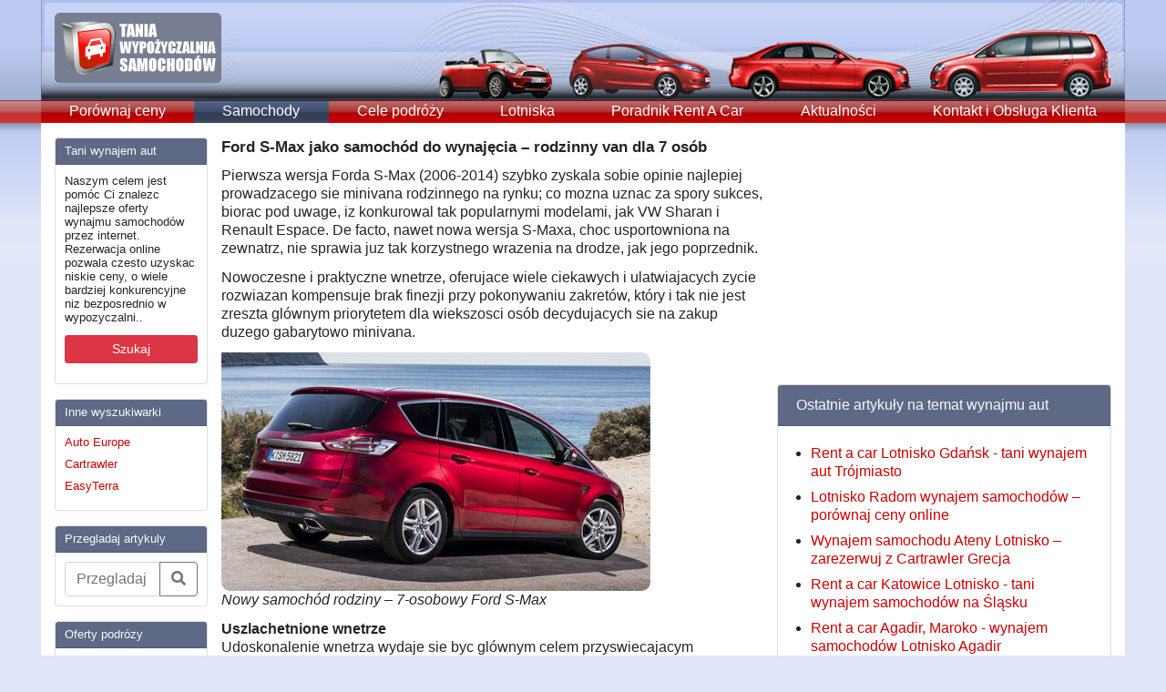

--- FILE ---
content_type: text/html; charset=utf-8
request_url: https://www.tania-wypozyczalnia-samochodow.pl/tanie-samochody/ford-s-max-jako-samochod-do-wynajecia-rodzinny-van-dla-7-osob/
body_size: 21675
content:
<!doctype html>
<html lang="en">
  <head>
    <meta charset="utf-8">
    <meta name="viewport" content="width=device-width, initial-scale=1, shrink-to-fit=no">
    <meta name="description" content="">
    <meta name="author" content="">
    <link rel="icon" href="../../../../favicon.ico">

	<title>
        Ford S-Max do wynajęcia - minivan rodzinny - samochód 7-osobow
    	</title>

    <!-- Bootstrap core CSS -->
    <link rel="stylesheet" href="https://stackpath.bootstrapcdn.com/bootstrap/4.1.1/css/bootstrap.min.css" integrity="sha384-WskhaSGFgHYWDcbwN70/dfYBj47jz9qbsMId/iRN3ewGhXQFZCSftd1LZCfmhktB" crossorigin="anonymous">
    <link rel="stylesheet" href="https://use.fontawesome.com/releases/v5.0.13/css/all.css" integrity="sha384-DNOHZ68U8hZfKXOrtjWvjxusGo9WQnrNx2sqG0tfsghAvtVlRW3tvkXWZh58N9jp" crossorigin="anonymous">

    <!-- Custom styles for this template -->
    <link href="https://fonts.googleapis.com/css?family=Playfair+Display:700,900" rel="stylesheet">

    <link rel="stylesheet" href="/files/themes/tania-wypozyczalnia-samochodow/responsive.css" type="text/css" media="" />
    
    
<meta name="generator" content="Graffiti CMS 1.3 (build 1.3.1.13657)" />
<meta name="description" content="Poznaj najnowszą ofertę marki Ford w gamie 7-osobowych samochod&#243;w rodzinnych S-Max minivan." />
<meta name="keywords" content="Ford S-Max, samoch&#243;d 7-osobowy, van rodzinny" />
<meta name="robots" content="index,follow" />

<link rel="alternate" type="application/rss+xml" title="Rss Feed" href="https://www.tania-wypozyczalnia-samochodow.pl/feed/" />
<link rel="alternate" type="application/rss+xml" title="Samochody Rss Feed" href="https://www.tania-wypozyczalnia-samochodow.pl/tanie-samochody/feed/" />

<link rel="EditURI" type="application/rsd+xml" title="RSD" href="https://www.tania-wypozyczalnia-samochodow.pl/api/rsd.ashx" />
<link rel="wlwmanifest" type="application/wlwmanifest+xml" title="WLWManifest" href="https://www.tania-wypozyczalnia-samochodow.pl/api/wlwmanifest.ashx" />


<script type="text/javascript" src="/__utility/js/jquery-1.9.1.min.js"></script>
<script type="text/javascript" src="/__utility/js/graffiti.js" ></script>

<link rel="shortcut icon" href="/__utility/img/favicon.ico" type="image/x-icon" />
<!-- TradeDoubler site verification 2509139 -->
<meta name="verification" content="7f2ac690d98cd960438efd223d1a40b7" />
<meta name="viewport" content="width=device-width, maximum-scale=1, user-scalable=no" />

  </head>

  <body>

    <div class="container menu">
      <header class="blog-header">
        <a href="/"><img src="/files/themes/tania-wypozyczalnia-samochodow/i/wypozyczalnia-samochodow-logo.jpg" /></a>
      </header>

      <nav class="navbar navbar-expand-md navbar-light bg-light p-md-0">
        <button class="navbar-toggler" type="button" data-toggle="collapse" data-target="#navbarTogglerDemo01" aria-controls="navbarTogglerDemo01" aria-expanded="false" aria-label="Toggle navigation">
          <span class="navbar-toggler-icon"></span>
        </button>

        <div class="collapse navbar-collapse" id="navbarTogglerDemo01">
		  <a class="flex-md-fill text-md-center nav-link" href="/cartrawler-wynajem-aut-tani-rent-a-car-polska/">Porównaj ceny</a><a class="flex-md-fill text-md-center nav-link active " href="/tanie-samochody/">Samochody</a><a class="flex-md-fill text-md-center nav-link" href="/wakacje/">Cele podr&#243;ży</a><a class="flex-md-fill text-md-center nav-link" href="/lotnisko/">Lotniska</a><a class="flex-md-fill text-md-center nav-link" href="/poradnik-rent-a-car/">Poradnik Rent A Car</a><a class="flex-md-fill text-md-center nav-link" href="/aktualnosci/">Aktualności</a><a class="flex-md-fill text-md-center nav-link" href="/contact-us/">Kontakt i Obsługa Klienta</a>        </div>
      </nav>
    </div>

    <main role="main" class="bg-white container py-3">
      <div class="row">
        <aside class="col-lg-2 order-1 sidebar">
          <div class='card mb-3 rounded'>
<div class='card-header bg-primary text-light'>Tani wynajem aut</div><div class='card-body'>
<p>
	Naszym celem jest pom&oacute;c Ci znalezc najlepsze oferty wynajmu samochod&oacute;w przez internet. Rezerwacja online pozwala czesto uzyskac niskie ceny, o wiele bardziej konkurencyjne niz bezposrednio w wypozyczalni..</p>
<p>
	<a aria-pressed="true" class="btn btn-danger btn-sm btn-block" href="/cartrawler-wynajem-aut-tani-rent-a-car-polska/" role="button">Szukaj</a></p>
</div></div>
<div class='card mb-3 rounded'>
<div class='card-header bg-primary text-light'>Inne wyszukiwarki</div><div class='card-body'>
<ul class="list-unstyled mb-0">
	<li>
		<a href="http://www.autoeurope.pl/?aff=taniawypozyczalniasamochodow" rel="nofollow" target="_blank">Auto Europe</a></li>
	<li>
		<a href="http://www.tania-wypozyczalnia-samochodow.pl/cartrawler-wynajem-aut-tani-rent-a-car-polska/">Cartrawler</a></li>
	<li>
		<a href="http://www.easyterra.pl/?aff=10063" rel="nofollow" target="_blank" title="EasyTerra">EasyTerra</a></li>
</ul></div></div>
<div class='card mb-3 rounded'>
<div class='card-header bg-primary text-light'>Przegladaj artykuly</div><div class='card-body'>
<form action="/search/">
	<div class="input-group">
		<input aria-describedby="basic-addon2" aria-label="Przegladaj artykuly" class="form-control" name="q" placeholder="Przegladaj artykuly ..." type="text" />
		<div class="input-group-append">
			<button class="btn btn-outline-secondary" type="submit"><i class="fas fa-search"></i></button></div>
	</div>
</form>
</div></div>
<div class='card mb-3 rounded'>
<div class='card-header bg-primary text-light'>Oferty podrózy</div><div class='card-body'>
<ul class="list-unstyled mb-0">
	<li>
		<a href="https://www.anrdoezrs.net/click-8186157-13829732?sid=TWS" rel="nofollow" target="_blank">Hotele - oferty</a></li>
</ul>
</div></div>


          <script async src="//pagead2.googlesyndication.com/pagead/js/adsbygoogle.js"></script>
          <ins class="adsbygoogle"
            style="display:inline-block;width:160px;height:600px"
            data-ad-client="ca-pub-9272386084274216"
            data-ad-slot="7162511210">
          </ins>
          <script>
            (adsbygoogle=window.adsbygoogle || []).push({});
          </script>
        </aside>
        <div class="col-lg-6 order-first order-lg-2 px-3 px-lg-0">
          <div class="row">
            <div class="col-12 order-2 order-md-1 mt-3 mt-lg-0">
              <h3>Ford S-Max jako samoch&#243;d do wynajęcia – rodzinny van dla 7 os&#243;b</h3>

<p>
	Pierwsza wersja Forda S-Max (2006-2014) szybko zyskala sobie opinie najlepiej prowadzacego sie minivana rodzinnego na rynku; co mozna uznac za spory sukces, biorac pod uwage, iz konkurowal tak popularnymi modelami, jak VW Sharan i Renault Espace. De facto, nawet nowa wersja S-Maxa, choc usportowniona na zewnatrz, nie sprawia juz tak korzystnego wrazenia na drodze, jak jego poprzednik.</p>
<p>
	Nowoczesne i praktyczne wnetrze, oferujace wiele ciekawych i ulatwiajacych zycie rozwiazan kompensuje brak finezji przy pokonywaniu zakret&oacute;w, kt&oacute;ry i tak nie jest zreszta gl&oacute;wnym priorytetem dla wiekszosci os&oacute;b decydujacych sie na zakup duzego gabarytowo minivana.</p>
<p>
	<img alt="Ford S Max" src="/files/media/Image/Ford-S-Max-dark-red.jpg" /><br />
	<em>Nowy samoch&oacute;d rodziny &ndash; 7-osobowy Ford S-Max</em></p>
<p>
	<strong>Uszlachetnione wnetrze</strong><br />
	Udoskonalenie wnetrza wydaje sie byc gl&oacute;wnym celem przyswiecajacym inzynierom i designerom Forda odpowiadajacym za najnowsza wersje S-Maxa. Tym co od pierwszej chwili przyciaga uwage w vanie sa wysokiej jakosci materialy oraz dbalosc o szczeg&oacute;ly, zar&oacute;wno, jesli chodzi o wykonczenie wnetrza, jak i praktyczny charakter wyposazenia kabiny.</p>
<p>
	S-Max zbudowany jest na platformie CD4 Mondeo, z kt&oacute;rym dzieli r&oacute;wniez wiele rozwiazan technicznych w miejscu kierowcy, dzieki czemu prowadzenie najnowszego minivana Forda przypomina jazde osob&oacute;wka.</p>
<p>
	Platforme CD4 wykorzystuja r&oacute;wniez &lsquo;kuzyni&rsquo; S-Maxa, Ford Galaxy i crossover Ford Edge.</p>
<p>
	Poza 5-osobowa wersja Trend, dostepna na niekt&oacute;rych rynkach, Ford S-Max wyposazony jest zawsze w 7 siedzen.</p>
<p>
	Malo prawdopodobne jest, aby wypozyczalnie samochod&oacute;w zdecydowaly sie na zakup wersji 5-osobowej. Gdyby jednak w rozwazanej ofercie zaznaczone bylo, iz chodzi o S-Maxa 5-osobowego, a poszukujemy auta wiekszego, bezpieczniej jest wybrac inny model vana.</p>
<p>
	<strong>Przestronny samoch&oacute;d do wynajecia &ndash; 7 siedzen lub sporo miejsca na bagaz</strong><br />
	Nowy Ford S-Max mierzy sobie 4.80 metra, czyli mniej wiecej tyle, co jego poprzednik.</p>
<p>
	<img alt="Ford S-Max 7-osobowy van" src="/files/media/Image/Ford-S-Max-Space.jpg" style="width: 471px;" class="img-fluid" /><br />
	<em>Deski snowboardowe (lub inne wielkogabarytowe sprzety) oraz 5 os&oacute;b z latwoscia mieszcza sie w S-Maxie</em></p>
<p>
	Warto pamietac jednak, iz siedzenia w ostatnim rzedzie sie nieco mniejsze od pozostalych, mogac okazac sie malo komfortowe dla dw&oacute;jki doroslych w rozmiarze XL. Zwlaszcza na dluzszych trasach wynajem szczodrzejszego rozmiarowo VW Sharan, Renault Espace, Chryslera Voyager, czy Forda Galaxy moze okazac sie lepszym rozwiazaniem, jesli podr&oacute;zowac ma nim 7-osobowa grupa doroslych pasazer&oacute;w.</p>
<p>
	Jesli juz mozna m&oacute;wic o jakichkolwiek wadach nowego S-Maxa, jest nia raczej mala przestrzen bagazowa przy pelnym wykorzystaniu wszystkich miejsc; wynosi ona zaledwie 285 litr&oacute;w, czyli mniej wiecej tyle, co w Fordzie Fiesta. Moze ona okazac sie niewystarczajaca dla 7 os&oacute;b podr&oacute;zujacych z wakacyjnym bagazem.</p>
<p>
	<img alt="Ford S Max wnetrze" src="/files/media/Image/Ford-S-Max-Europe.jpg" style="width: 471px;" class="img-fluid" /><br />
	<em>Miejsce dla 7 os&oacute;b w nowym Fordzie S-Max (od 2015 roku)</em></p>
<p>
	Wielka nowoscia nowej wersji S-Maxa jest system Easy Fold - elektroniczne sterowanie skladania siedzen za pomoca przycisk&oacute;w umieszczonych na bocznej scianie bagaznika (gdzie zamontowano r&oacute;wniez 12-voltowe gniazdko). Zwykle nacisniecie przycisku pozwala na dowolna aranzacje wnetrza S-Maxa, w zaleznosci od ilosci podr&oacute;zujacych os&oacute;b i/lub rodzaju przewozonego bagazu.</p>
<p>
	Jak pokazuje material video ponizej (w jezyku angielskim), nowy S-Max jest pojazdem niezwykle wszechstronnym, jesli chodzi o mozliwosc wykorzystania wnetrza. Zlozenie na plasko siedzen w ostatnim rzedzie zwieksza pojemnosc bagaznika do 700 litr&oacute;w. Skladaja siedzenia w drugim i trzecim rzedzie, uzyskamy 2200-litorwa przestrzen bagazowa, w kt&oacute;rej przewozic swobodnie mozna na przyklad rowery.</p>
<div class="embed-responsive embed-responsive-cartrawler">
	<iframe allowfullscreen="" class="embed-responsive-item" frameborder="0" height="265" src="https://www.youtube.com/embed/1rrWPyluKdI" width="471"></iframe>
</div>
<p>
	Ford S-Max wyposazony jest w automatyczna klimatyzacje 2-strefowa. Drozsze wersje S-Maxa w niekt&oacute;rych krajach dostepne sa z klimatyzacje 3-strefowa.</p>
<p>
	<strong>S-Max wyznacza nowe standardy w klasie minivan&oacute;w &ndash; odrobina luksusu do wynajecia</strong><br />
	Uwage tych, kt&oacute;rzy maja juz doswiadczenie w jezdzie &ndash;starym- S-Maxem, zwr&oacute;ci z pewnoscia obnizony poziom halasu w jego nowej wersji oraz wrazenie, iz prowadza luksusowego sedana, a nie &lsquo;pudlo na k&oacute;lkach&rsquo;, jak czesto vany sa postrzegane.</p>
<p>
	W rzeczywistosci, najnowszy samochod&oacute;w rodzinny Forda dostarcza wrazen na poziomie luksusowych marek: BMW czy Mercedesa.</p>
<p>
	<img alt="" src="/files/media/Image/Ford-S-Max-dark-red-2.jpg" style="width: 471px;" class="img-fluid" /><br />
	<em>Stylowy i dostepny w przystepnych cenach S-Max stanowi powazna konkurencje dla, przykladowo, Renault Espace</em></p>
<p>
	Nowy S-Max wyposazony jest standardowo w szereg praktycznych gadzet&oacute;w, a wsr&oacute;d nich 8-calowy ekran dotykowy, czujniki parkowania, funkcje otwierania pojazdu bez kluczyka oraz automatyczne otwieranie bagaznika bez uzycia rak, a jedynie poprzez przesuniecie stopy pod bagaznikiem. Takze opcja podgrzewania siedzen, czy wbudowany system masazu dostepne w S-Maxie, charakterystyczne sa dla segmentu bardziej luksusowych pojazd&oacute;w</p>
<p>
	W niekt&oacute;rych wersjach nowego S-Maxa nawigacja satelitarna jest czescia standardowego wyposazenia, jednak spodziewac sie mozna, iz wiekszosc wypozyczalni samochod&oacute;w nadal traktowac bedzie GPS jako produkt dodatkowy, platny osobno przy odbiorze auta.</p>
<p>
	<strong>Silnik &ndash; dl&oacute;wnie Diesel</strong><br />
	Pomimo kontrowersji, jakie otaczaja silniki Diesla, a zwlaszcza w swietle skandalu wywolanego manipulowaniem parametr&oacute;w emisji spalin przez VW, wiekszosc nowych S-Max&oacute;w wyposazona bedzie wlasnie w silniki dieslowskie. Ford udostepnia tu dwa modele: 2.0 TDCi o mocy od 120 do 180 KM, lub 2.2 TDCi.</p>
<p>
	Zwolennicy silnik&oacute;w benzynowych wybrac moga pomiedzy wersjami 1.5 EcoBoost &nbsp;SCTi o mocy 160 KM, lub 2.0 EcoBoost.</p>
<p>
	Biorac pod uwage rozmiary i wage vana Forda silniki Diesla sa zdecydowanie wydajniejsza opcja. Spodziewac sie mozna jednak, iz wiele z wypozyczalni samochod&oacute;w wprowadzi do swojej oferty nowe S-Maxy w wersji benzynowej.</p>
<p>
	Jesli chodzi o zuzycie paliwa, producent okresla je na 5 l/100 km (20 km /l) w wersji dieslowskiej i 6.5 l/100 km ( niemal 16 km/l) dla wersji benzynowej.</p>
<p>
	Bardzo ceniona przekladnia Powershift dostepna jest w wersjach o mocy od 150 KM.</p>
<p>
	<strong>Wynajac Forda S-Max</strong><br />
	Pojazdy o wiekszych niz standardowe samochody pasazerskie rozmiarach sa zazwyczaj uzytkowane przez wypozyczalnie samochod&oacute;w dluzej, niz zwyczajowe 2-3 lata (norma przyjeta w miedzynarodowych firmach segmentu rent-a car, takich jak Avis Hertz, Europcar, czy Sixt).</p>
<p>
	Nalezy oczekiwac, iz &lsquo;pierwszy rzut&rsquo; nowych S-Max&oacute;w wprowadzony zostanie do flot wypozyczalni w 2016 roku, wypierajac nieco juz leciwe <a href="http://www.tania-wypozyczalnia-samochodow.pl/tanie-samochody/nowy-vw-sharan-jako-samochod-do-wynajecia-wypozycz-minivan-dla-7-osob/" title="VW Sharan Seat Alhambra">VW Sharan/Seat Alhambra</a>. O ile skompromitowany Volkswagen nie postanowi odzyskac utracone popularnosci oferujac niezwykle przystepne warunki zakupu swoich popularnych van&oacute;w (co nie jest wykluczone), nowy Ford S-Max ma szanse stac sie jednym z najczesciej spotykanych van&oacute;w rodzinnych do wynajecia w Polsce, i generalnie, w Europie.</p>
<p>
	<a class="pil" href="http://www.tania-wypozyczalnia-samochodow.pl/wynajem-minivanow-porownaj-ceny-van-minivan-mpv-minibus-do-wynajecia/" title="Wynajem minivanow wynajem samochodow 7 osobowych">Por&oacute;wnaj ceny wynajmu samochod&oacute;w 7-osobowych / minivan&oacute;w</a></p>
</div><div class="col-12 order-1 order-md-2">

<hr />


</div><div class="col-12 order-3">
<hr style="margin-top: 3px; margin-bottom: 8px;">
<img style="float: left; padding: 5px 10px 0px 0px;" src='/files/media/Image/Ford-S-Max-car-hire-2.jpg' alt="Ford S-Max jako samoch&#243;d do wynajęcia – rodzinny van dla 7 os&#243;b" />
<div class="date-artikel">
  <b>Artyku&#322;y:</b> Ford S-Max jako samoch&#243;d do wynajęcia – rodzinny van dla 7 os&#243;b<br> 	
  <b>Tematy:</b> <a rel="tag" href="/tags/ford-s-max/">ford-s-max</a>, <a rel="tag" href="/tags/rodzinny-van/">rodzinny-van</a>, <a rel="tag" href="/tags/samochod-7-osobowy/">samochod-7-osobowy</a><br>
    <b>Ostatnia modyfikacja:</b> Friday, November 06 2015<br>
</div>

<form action="/tanie-samochody/ford-s-max-jako-samochod-do-wynajecia-rodzinny-van-dla-7-osob/" method="post" id="comment_form">
  <div id="title"><h3 class="subhead" id="respond">Podziel si&#281; z nami swoj&#261; opini&#261;</h3></div>
  
  
<div class="form-group row">
  <label class="col-sm-2 col-form-label">Imi&#281; i Nazwisko:&nbsp;</label>
  <div class="col-sm-10">
    <input type="text" class="form-control" name="author" id="author" value="" tabindex="1" />
  </div>
</div>
<div class="form-group row">
  <label class="col-sm-2 col-form-label">E-mail:&nbsp;</label>
  <div class="col-sm-10">
    <input type="text" class="form-control" name="email" id="email" value="" tabindex="2" />
  </div>
</div>
  <div class="form-group row">
  <label class="col-sm-2 col-form-label">Komentarz:&nbsp;</label>
  <div class="col-sm-10">
    <textarea cols="15" rows="5" name="comment" id="comment" class="form-control" tabindex="3"></textarea>
  </div>
</div>
<div class="form-group row">
  <div class="col-sm-10 offset-sm-2">
    <img id="commentbutton" src='/files/themes/tania-wypozyczalnia-samochodow/i/wyslij.gif' alt="Wy&#347;lij komentarz" onclick="Comments.submitComment('/ajax.ashx');" />&nbsp; <span class="commentstatus" style="display:none;" id="comment_status"></span><input type="hidden" name="comment_post_ID" value="277" />
  </div>
</div></form>
<!-- / comment_form -->

            </div>
          </div>
        </div>
        <aside class="col-lg-4 order-last">
          <div class="google_300x250">
<script type="text/javascript"><!--
google_ad_client = "ca-pub-9272386084274216";
/* TWS - 300x250 */
google_ad_slot = "2173908410";
google_ad_width = 300;
google_ad_height = 250;
//-->
</script>
<script type="text/javascript"
src="//pagead2.googlesyndication.com/pagead/show_ads.js">
</script></div>

          <div class='card mt-3 rounded'>
<div class='card-header bg-primary text-light'>Ostatnie artykuły na temat wynajmu aut</div><div class='card-body'>
<ul><li><a href="/lotnisko-gdansk-rent-a-car-tani-wynajem-aut-w-trojmiescie/">Rent a car Lotnisko Gdańsk - tani wynajem aut Tr&#243;jmiasto</a></li>
<li><a href="/lotnisko-radom-wynajem-samochodow-porownaj-ceny-online/">Lotnisko Radom wynajem samochod&#243;w – por&#243;wnaj ceny online</a></li>
<li><a href="/lotnisko-ateny-wynajem-samochodow-grecja-ateny-autocandia/">Wynajem samochodu Ateny Lotnisko – zarezerwuj z Cartrawler Grecja</a></li>
<li><a href="/lotnisko-katowice-tani-wynajem-samochodow-w-katowicach/">Rent a car Katowice Lotnisko - tani wynajem samochod&#243;w na Śląsku</a></li>
<li><a href="/rent-a-car-agadir-maroko-wynajem-samochodow-lotnisko-agadir/">Rent a car Agadir, Maroko - wynajem samochod&#243;w Lotnisko Agadir</a></li>
</ul>
</div></div>
<div class='card mt-3 rounded'>
<div class='card-header bg-primary text-light'>Popularne artykuły na temat wynajmu aut</div><div class='card-body'>
<ul>
	<li>
		<a href="/lotnisko/wypozyczalnie-samochodow-warszawa-okecie-ceny-wynajmu-aut-lotnisko-chopina/">Wynajem samochod&oacute;w Warszawa Lotnisko Chopina (WAW)</a></li>
	<li>
		<a href="/wakacje/wynajem-samochodow-madera-portugalska-wyspa-kwiatow-zwiedzaj-samochodem/">Wynajem samochod&oacute;w Madera &ndash; zwiedzaj portugalską &bdquo;Wyspę Kwiat&oacute;w&rdquo; samochodem</a></li>
	<li>
		<a href="/lotnisko/tani-wynajem-aut-majorka-lotnisko-rent-a-car-palma-de-mallorca-pmi/">Tani wynajem aut Majorka, Lotnisko &ndash; oferty rent a car Lotnisko Palma de Mallorca &ndash; PMI</a></li>
	<li>
		<a href="/lotnisko-bergamo-tani-wynajem-samochodow-mediolan-orio-al-serio/">Lotnisko Bergamo - tani wynajem samochod&oacute;w Mediolan (Orio al Serio)</a></li>
	<li>
		<a href="/wypozyczalnie-samochodow-lotnisko-katania-fontanarossa-wynajem-aut-sycylia/">Wypożyczalnie samochod&oacute;w Katania, Lotnisko Fontanarossa - wynajem aut Sycylia</a></li>
</ul>
</div></div>
     
        </aside>
      </div>
    </main>

    <footer class="bg-white container border-top py-3">
      <a href="/contact-us/">Kontakt i Obsługa Klienta</a>
<br /><br /><b>© 2014 - 2026 Tania Wypożyczalnia Samochodów</b>

      <hr>

            Nowy Ford S-Max. Pojemność bagażnika S Max. Silnik. Spalanie S-Max z silnikiem Diesla.
          </footer>

    <!-- Bootstrap core JavaScript
    ================================================== -->
    <!-- Placed at the end of the document so the pages load faster -->
    <script src="https://code.jquery.com/jquery-3.3.1.min.js" integrity="sha384-tsQFqpEReu7ZLhBV2VZlAu7zcOV+rXbYlF2cqB8txI/8aZajjp4Bqd+V6D5IgvKT" crossorigin="anonymous"></script>
    <script src="https://cdnjs.cloudflare.com/ajax/libs/popper.js/1.14.3/umd/popper.min.js" integrity="sha384-ZMP7rVo3mIykV+2+9J3UJ46jBk0WLaUAdn689aCwoqbBJiSnjAK/l8WvCWPIPm49" crossorigin="anonymous"></script>
    <script src="https://stackpath.bootstrapcdn.com/bootstrap/4.1.1/js/bootstrap.min.js" integrity="sha384-smHYKdLADwkXOn1EmN1qk/HfnUcbVRZyYmZ4qpPea6sjB/pTJ0euyQp0Mk8ck+5T" crossorigin="anonymous"></script>

    <script>
  (function(i,s,o,g,r,a,m){i['GoogleAnalyticsObject']=r;i[r]=i[r]||function(){
  (i[r].q=i[r].q||[]).push(arguments)},i[r].l=1*new Date();a=s.createElement(o),
  m=s.getElementsByTagName(o)[0];a.async=1;a.src=g;m.parentNode.insertBefore(a,m)
  })(window,document,'script','//www.google-analytics.com/analytics.js','ga');
  ga('create', 'UA-885482-7', 'tania-wypozyczalnia-samochodow.pl');
  ga('send', 'pageview');
</script>
<script src="//static.getclicky.com/js" type="text/javascript"></script>
<script type="text/javascript">try{ clicky.init(100739281); }catch(e){}</script>
<noscript><img alt="Clicky" width="1" height="1" src="//in.getclicky.com/100739281ns.gif" /></noscript>
  </body>
</html>


--- FILE ---
content_type: text/html; charset=utf-8
request_url: https://www.google.com/recaptcha/api2/aframe
body_size: 268
content:
<!DOCTYPE HTML><html><head><meta http-equiv="content-type" content="text/html; charset=UTF-8"></head><body><script nonce="2sz-SzjSBIgsXpRj2l74zQ">/** Anti-fraud and anti-abuse applications only. See google.com/recaptcha */ try{var clients={'sodar':'https://pagead2.googlesyndication.com/pagead/sodar?'};window.addEventListener("message",function(a){try{if(a.source===window.parent){var b=JSON.parse(a.data);var c=clients[b['id']];if(c){var d=document.createElement('img');d.src=c+b['params']+'&rc='+(localStorage.getItem("rc::a")?sessionStorage.getItem("rc::b"):"");window.document.body.appendChild(d);sessionStorage.setItem("rc::e",parseInt(sessionStorage.getItem("rc::e")||0)+1);localStorage.setItem("rc::h",'1768753010776');}}}catch(b){}});window.parent.postMessage("_grecaptcha_ready", "*");}catch(b){}</script></body></html>

--- FILE ---
content_type: application/javascript
request_url: https://www.tania-wypozyczalnia-samochodow.pl/__utility/js/graffiti.js
body_size: 10635
content:
/*** graffit.js starts here ***/

function $$(id) {
    if (id.substring(1, 0) != "#")
        id = "#" + id; 
        
    return $(id)[0];
}

String.prototype.endsWith = function(suffix) {
	return (this.substr(this.length - suffix.length) === suffix);
}

String.prototype.startsWith = function(prefix) {
	return (this.substr(0, prefix.length) === prefix);
}

var _tmplCache = {}
this.parseTemplate = function(str, data) {
    /// <summary>
    /// Client side template parser that uses &lt;#= #&gt; and &lt;# code #&gt; expressions.
    /// and # # code blocks for template expansion.
    /// NOTE: chokes on single quotes in the document in some situations
    ///       use &amp;rsquo; for literals in text and avoid any single quote
    ///       attribute delimiters.
    /// </summary>    
    /// <param name="str" type="string">The text of the template to expand</param>    
    /// <param name="data" type="var">
    /// Any data that is to be merged. Pass an object and
    /// that object's properties are visible as variables.
    /// </param>    
    /// <returns type="string" />  
    var err = "";
    try {
        var func = _tmplCache[str];
        if (!func) {
            var strFunc =
            "var p=[],print=function(){p.push.apply(p,arguments);};" +
                        "with(obj){p.push('" +

            str.replace(/[\r\t\n]/g, " ")
               .replace(/'(?=[^#]*#>)/g, "\t")
               .split("'").join("\\'")
               .split("\t").join("'")
               .replace(/<#=(.+?)#>/g, "',$1,'")
               .split("<#").join("');")
               .split("#>").join("p.push('")
               + "');}return p.join('');";

            //alert(strFunc);
            func = new Function("obj", strFunc);
            _tmplCache[str] = func;
        }
        return func(data);
    } catch (e) { err = e.message; }
    return "< # ERROR: " + err + " # >";
}

var GraffitiHelpers = new Object();

GraffitiHelpers.statusMessage = function(name, text, alertOnNull) {

    var result = $('#' + name);

    if (result != null) {
        result.show();
        result.html(text);
    }
    else if (alertOnNull) {
        alert(text);
    }
}


/********************* COMMENTS ************************/

var Comments = new Object();

Comments.statusMessage = function(text, alertOnNull) {
    var result = $('#comment_status');

    if (result != null) {
        result.show();
        result.html(text);
    }
    else if (alertOnNull) {
        alert(text);
    }

    if (typeof decrementComments == 'function')
        decrementComments();
}

Comments.deleteCommentWithStatus = function(url, id, tempparam) {
    var itemToRemove = new Array();

    if (arguments.length > 2) {
        for (var i = 2; i < arguments.length; i++) {
            itemToRemove[i - 2] = arguments[i];
        }
    }

    $.ajax({
        type: "POST",
        url: url + '?command=deleteCommentWithStatus',
        data: { commentid: id },
        success: function(transport) {
            $.each(itemToRemove, function() { $("#" + this).hide(); });

            if ($('#commentsPending')) {
                $('#commentsPending').html(parseInt($('#commentsPending').html()) - 1);
            }

            var response = transport || "no response text";
            Comments.statusMessage(response, false);
        },

        error: function() {
            alert('Something went wrong...');
        }
    });
}

Comments.approve = function(url, id) {
    var itemToRemove = new Array();

    if (arguments.length > 2) {
        for (var i = 2; i < arguments.length; i++) {
            itemToRemove[i - 2] = arguments[i];
        }
    }

    $.ajax({
        type: "POST",
        url: url + '?command=approve',
        data: { commentid: id },
        success: function(transport) {
            $.each(itemToRemove, function() { $("#" + this).hide(); });

            var response = transport || "no response text";
            Comments.statusMessage(response, false);
        },

        error: function() {
            alert('Something went wrong...');
        }
    });
}

Comments.unDelete = function(url, id) {

    var dontrefresh = false;
    if (arguments.length > 2) {
        for (var i = 2; i < arguments.length; i++) {
            dontrefresh = arguments[i];
        }
    }

    $.ajax({
        type: "POST",
        url: url + '?command=unDelete',
        data: { commentid: id },
        success: function(transport) {
            var response = transport || "no response text";
            Comments.statusMessage(response, false);

            if (!dontrefresh)
                window.location = window.location.pathname;
        },

        error: function() {
            alert('Something went wrong...');
        }
    });
}

Comments.deleteComment = function(url, id) {
    //if(!confirm('Are you sure you want to delete this comment ' + id + '? This action can not be undone!'))
    //    return false;

    var itemToRemove = new Array();

    if (arguments.length > 2) {
        for (var i = 2; i < arguments.length; i++) {
            itemToRemove[i - 2] = arguments[i];
        }
    }

    $.ajax({
        type: "POST",
        url: url + '?command=deleteComment',
        data: { commentid: id },
        success: function(transport) {
            $.each(itemToRemove, function() { $("#" + this).hide(); });
        },

        error: function() {
            alert('Something went wrong...');
        }
    });
}

//Add New Comment

Comments.submitComment = function(url) {
    Comments.statusMessage('Sending... please wait', true);

    $.ajax({
        type: "POST",
        url: url + '?command=newComment',
        data: $("#comment_form").serialize(),
        success: function(transport) {
            var response = transport || "no response text";
            Comments.statusMessage(response, true);
            $('#comment').val('');
        },

        error: function() {
            Comments.statusMessage('Something went wrong. The comment was likely not saved.', true);
        }
    });
}

/********************* POSTS ************************/
var Posts = new Object();

Posts.deletePost = function(url, id) {
    var itemToRemove = new Array();

    if (arguments.length > 2) {
        for (var i = 2; i < arguments.length; i++) {
            itemToRemove[i - 2] = arguments[i];
        }
    }

    $.ajax({
        type: "POST",
        url: url + '?command=deletePost',
        data: { postid: id },
        success: function(transport) {
            $.each(itemToRemove, function() { $("#" + this).hide(); });

            var response = transport || "no response text";
            Comments.statusMessage(response, false);
        },
        error: function() {
            alert('Something went wrong...');
        }
    });
}

Posts.permanentDeletePost = function(url, id) {

    var itemToRemove = new Array();

    if (arguments.length > 2) {
        for (var i = 2; i < arguments.length; i++) {
            itemToRemove[i - 2] = arguments[i];
        }
    }

    $.ajax({
        type: "POST",
        url: url + '?command=permanentDeletePost',
        data: { postid: id },
        success: function(transport) {
            $.each(itemToRemove, function() { $("#" + this).hide(); });

            var response = transport || "unknown";
            Comments.statusMessage("Post " + response + " has been permenantly deleted!", false);
        },

        error: function() {
            alert('Something went wrong...');
        }
    });
}

Posts.unDeletePost = function(url, id) {
    var itemToRemove = new Array();

    if (arguments.length > 2) {
        for (var i = 2; i < arguments.length; i++) {
            itemToRemove[i - 2] = arguments[i];
        }
    }

    $.ajax({
        type: "POST",
        url: url + '?command=unDeletePost',
        data: { postid: id },
        success: function(transport) {
            $.each(itemToRemove, function() { $("#" + this).hide(); });
            var response = transport || "no response text";
            window.location = window.location.pathname;
        },
        error: function() {
            alert('Something went wrong...');
        }
    });
}

/**************** CONTACT ***************************/

var Contact = new Object();

Contact.submitMessage = function(url) {
    GraffitiHelpers.statusMessage('contact_status', 'sending', true);

    $.ajax({
        type: "POST",
        url: url + '?command=newContactMessage',
        data: $("#contact_form").serialize(),
        success: function(transport) {
            var response = transport || "no response text";
            GraffitiHelpers.statusMessage('contact_status', response, true);
            $('#message').val('');
        },
        error: function() {
            GraffitiHelpers.statusMessage('contact_status', 'Something went wrong. The contact request was likely not sent.', true);
        }
    });
}

/**************** PERMISSIONS ***************************/

function togglePermissions(readbox, editbox, publishbox, command) {
    readbox = document.getElementById(readbox);
    editbox = document.getElementById(editbox);
    publishbox = document.getElementById(publishbox);
    if (command == 'read') {
        if (readbox.checked == false) {

            editbox.checked = false;
            publishbox.checked = false;
        }
    }

    if (command == 'edit') {

        if (editbox.checked == true) {
            readbox.checked = true;
        }
        else {
            publishbox.checked = false;
        }
    }

    if (command == 'publish') {
        if (publishbox.checked == true) {
            readbox.checked = true;
            editbox.checked = true;
        }
    }

    if (editbox.checked)
        readbox.checked = true;

}